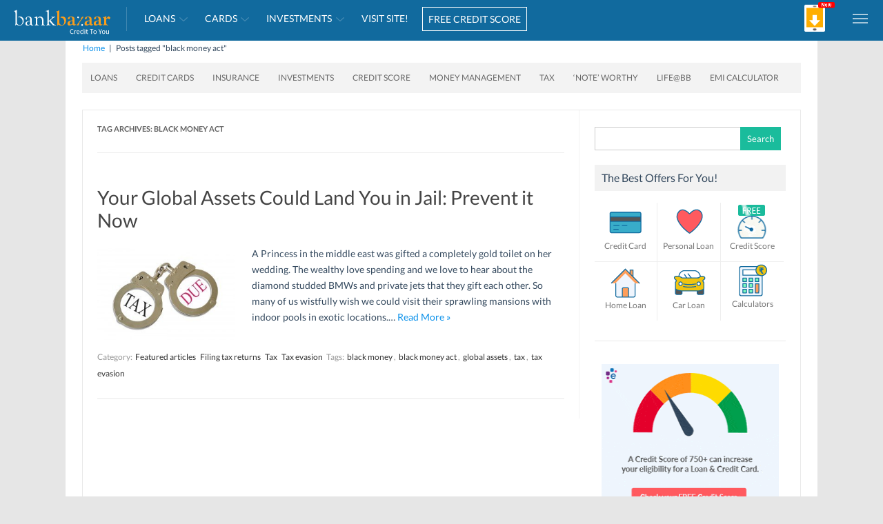

--- FILE ---
content_type: application/javascript
request_url: https://blog.bankbazaar.com/wp-content/themes/iconic-one/js/menu.js?1_2&ver=6.4.2
body_size: 469
content:
jQuery(document).ready(function($) {
	$('.side-menu').removeClass('side-menu-open');
	$('.screen-block-hamburger').addClass("dontshow");
	$('html').removeClass("body-overflow");
});
jQuery(document).ready(function($) {
	$('#sidemenu').click(function(){
			$('.side-menu').toggleClass('side-menu-open');
			$('.side-menu').show();
			$('.screen-block-hamburger').removeClass("dontshow");
			if(!$('html').hasClass('body-overflow')) {
				$('html').addClass("body-overflow");
			}
			else {
				$('html').removeClass("body-overflow");
			}
			$('.screen-block-hamburger-mob').toggleClass("dontshow");
		});

		$(".screen-block-hamburger").click(function() {
				$('.side-menu').removeClass('side-menu-open');
				$('.screen-block-hamburger').addClass("dontshow");
				$('html').removeClass("body-overflow");
		});

		$(".screen-block-hamburger-mob").click(function() {
			$('.side-menu').removeClass('side-menu-open');
			$('.screen-block-hamburger-mob').addClass("dontshow");
			$('html').removeClass("body-overflow");
		});
		$('#pre-header .menu-nav .menu li').click(function(){							
			if($(this).hasClass('open')){
				$(this).removeClass('open active');
			}
			else{
				$('#pre-header .menu-nav .menu li.open').removeClass('open active')
				$(this).addClass('active').addClass('open');
			}
		});
		$(".more").on('click',function(){
			var sideMenu = $("#hamburger-menu-inner");
			var scrollToHeight = $(sideMenu).height();
			$(sideMenu).animate({scrollTop:scrollToHeight},1000);
	});
});

jQuery(document).ready(function($) {
	if (window.history && window.history.pushState) {
		$(window).on('popstate', function() {
			var hashLocation = location.hash;
			var hashSplit = hashLocation.split("#!/");
			var hashName = hashSplit[1];
			if (hashName !== '') {
				var hash = window.location.hash;
				if (hash === '') {
					//alert('Back button was pressed.');
					window.location='https://blog.bankbazaar.com/';
					return false;
				}
			}
		});
		window.history.pushState('forward', null);
	}
});

--- FILE ---
content_type: image/svg+xml
request_url: https://blog.bankbazaar.com/wp-content/themes/iconic-one/img/bb-logo-v2.svg
body_size: 4029
content:
<?xml version="1.0" encoding="UTF-8"?><svg id="Layer_1" xmlns="http://www.w3.org/2000/svg" viewBox="0 0 304 84"><defs><style>.cls-1{fill:#fff;}.cls-2{fill:#116a9e;}.cls-3{fill:#f99d1c;}</style></defs><rect class="cls-2" x="-8.96" y="-10.19" width="319.68" height="101.93"/><g><g><path class="cls-3" d="M207.06,29.43c.34-.02,1.92-.05,2.26-.08,.35-.04,.59-.06,.75-.06,.5,0,.74,.26,.72,.76,0,.18-.11,.4-.34,.67-.17,.21-.34,.42-.49,.61l-10.47,14.48c-.4,.58-.61,1.05-.64,1.41-.02,.5,.39,.99,1.02,1.23l-2.81,4.86c-.26-.03-.44-.26-1.15-.26-.71,0-1.23,.03-1.56,.09l-1.07,.15c-.11,.02-.22,.03-.32,.03-.43,0-.64-.2-.64-.61,0-.29,.35-.91,1.04-1.85l11.1-15.27c.21-.29,.32-.51,.32-.67,0-.19-1.45-.29-1.85-.29"/><path class="cls-1" d="M27.57,35.34c0,.12-.01,.24-.01,.37v9.08l-.03,1.1,.4,1.96c.56,1.23,1.55,2.27,2.97,3.13,1.43,.85,2.9,1.28,4.41,1.28,2.45,0,4.41-.89,5.86-2.67,1.46-1.78,2.18-4.17,2.18-7.16s-.97-5.79-2.9-8.18c-1.93-2.39-4.15-3.59-6.64-3.59-1.05,0-2.03,.21-2.95,.62l-.17-1.14c.49-.29,.96-.52,1.39-.7,1.26-.53,2.63-.79,4.13-.79,2.98,0,5.41,1.07,7.3,3.22,1.89,2.14,2.83,4.9,2.83,8.26,0,3.79-1.14,6.99-3.42,9.6-2.28,2.61-5.07,3.92-8.38,3.92-2.79,0-5.39-.94-7.82-2.82-.31-.25-.54-.37-.69-.35-.26,.02-.65,.54-1.16,1.57-.55,1.03-.96,1.54-1.23,1.54-.35,0-.53-.25-.53-.75,0-.19,.07-.58,.2-1.18,.16-.67,.23-1.75,.23-3.22V19.92c0-2.19-.17-3.6-.49-4.23-.17-.31-.45-.6-.82-.89-.37-.29-.67-.42-.88-.4l-1.82,.14-.23-.06c-.17-.08-.26-.22-.26-.41,.02-.35,.34-.6,.96-.74,2.29-.52,4.44-1.36,6.42-2.54,.25-.13,.45-.2,.61-.2,.33,0,.49,.29,.49,.86v23.89Z"/><path class="cls-1" d="M64.24,40.15v-3.56c0-2.2-.41-3.71-1.24-4.56-1.11-1.15-2.61-1.72-4.5-1.72-2.54,0-3.81,1.07-3.81,3.2,0,.63,.12,1.35,.37,2.17,.11,.34,.18,.65,.2,.92,.02,.34-.17,.51-.57,.51-.9,0-1.71-.19-2.45-.58-.74-.38-1.1-.81-1.1-1.27,0-1.19,.64-2.47,1.93-3.85,1.73-1.86,4.03-2.79,6.89-2.79,2.61,0,4.64,.58,6.08,1.74,1.44,1.16,2.16,2.8,2.16,4.91v11.29c0,1.79,.22,3.06,.65,3.82,.43,.76,1.16,1.14,2.18,1.14,.29,0,.52-.01,.69-.05,.35-.08,.58-.12,.69-.12,.33-.02,.48,.12,.46,.4-.02,.35-.47,.7-1.36,1.05-.89,.36-1.76,.53-2.6,.53-1.58,0-3.01-.98-4.28-2.94-2.78,2.11-5.36,3.17-7.74,3.17-1.8,0-3.24-.49-4.3-1.46-1.06-.97-1.6-2.27-1.6-3.91,0-2.21,1.01-3.93,3.02-5.15,2.01-1.22,5.42-2.19,10.21-2.93m0,1.15c-2.98,.27-5.28,.94-6.91,2.02-1.62,1.08-2.44,2.46-2.44,4.14,0,1.32,.39,2.37,1.16,3.14,.77,.77,1.82,1.16,3.14,1.16,1.6,0,2.95-.52,4.04-1.58,.67-.67,1-1.73,1-3.18v-5.71Z"/><path class="cls-1" d="M83.59,33.23c2.58-3.06,5.25-4.59,8.02-4.59,3.07,0,5.51,1.26,7.29,3.78,1.23,1.73,1.85,4.37,1.85,7.91v6.9l-.03,.87,.09,1.39c.21,1.27,1.02,2.01,2.42,2.22l1.21,.17c.52,.08,.79,.26,.81,.56,.02,.41-.3,.62-.95,.62-.21,0-.58-.03-1.12-.1-.63-.09-1.8-.13-3.51-.13l-2.85,.08h-1.09l-.83,.06-.4-.09c-.13-.08-.2-.23-.2-.45,0-.3,.17-.48,.52-.56l.87-.23c.77-.19,1.15-.88,1.15-2.07v-9.94c0-2.67-.62-4.73-1.85-6.18-1.23-1.45-2.99-2.17-5.26-2.17-1.6,0-3.02,.47-4.26,1.41-1.24,.94-1.87,2.02-1.87,3.23v11.01l.03,.87,.03,1.44c.1,1.62,1.43,2.5,4.01,2.66,.63,.06,.95,.27,.95,.62s-.22,.53-.66,.53c-.33,0-.82-.05-1.47-.16-.37-.05-1.27-.07-2.71-.07-3.06,0-4.88,.04-5.48,.13-.6,.07-.98,.1-1.15,.1-.37,0-.54-.16-.52-.47,.02-.24,.2-.42,.55-.56,.98-.34,1.64-.77,1.97-1.27,.34-.5,.51-1.31,.51-2.42v-13.02c0-1.36-.16-2.29-.49-2.78-.33-.49-.94-.73-1.85-.73l-1.24,.03c-.17,0-.33-.04-.46-.12-.17-.08-.26-.22-.26-.41,0-.28,.25-.46,.75-.56,1.29-.23,2.53-.63,3.72-1.18l1.53-.75c.6-.29,.97-.47,1.13-.55,.27-.15,.5-.23,.69-.23,.35,0,.5,.28,.46,.84-.02,.31-.03,.67-.03,1.1v3.26Z"/><path class="cls-1" d="M115.57,40.7l8.54-7.43c.71-.62,1.06-1.13,1.06-1.53,0-.69-.51-1.15-1.53-1.36-.73-.15-1.09-.36-1.09-.62,0-.38,.24-.55,.72-.53,.29,.02,.79,.06,1.5,.13,.52,.07,1.4,.1,2.63,.1,1.75,0,2.99-.03,3.7-.09,.69-.04,1.2-.06,1.51-.06,.37,0,.56,.14,.58,.42,.02,.34-.37,.6-1.18,.79-1.5,.33-2.64,.79-3.43,1.39l-2.13,1.62-1,.75-5.2,4.6,1.29,1.67c3.99,5.14,6.64,8.28,7.95,9.41,1.31,1.13,3.04,1.76,5.17,1.9,.48,.02,.72,.18,.72,.47,0,.43-.33,.65-.98,.65l-2.31-.09-1.33,.03c-1.21,0-1.97,.01-2.28,.03-.25,.02-.45,.03-.61,.03-.46,0-.94-.27-1.44-.81l-4.14-4.47c-1.13-1.21-2.81-3.29-5.03-6.23l-1.7,1.47v4.51c0,1.61,.3,2.74,.91,3.41,.61,.66,1.64,.99,3.1,.99,.54,0,.81,.17,.81,.5,0,.43-.26,.65-.78,.65-.14,0-.76-.09-1.88-.26-.29-.04-.81-.06-1.56-.06-2.52,0-4.04,.03-4.54,.09-1.49,.13-2.34,.2-2.57,.2-.37,0-.55-.16-.55-.47,0-.3,.13-.48,.4-.56l.98-.35c1.08-.37,1.61-1.16,1.61-2.39l.06-1.5,.03-.98V18.39c0-2.73-.95-4.09-2.86-4.09l-1.04-.03c-.42,0-.64-.16-.64-.47,0-.3,.25-.51,.75-.65l1.33-.35c1.04-.25,1.82-.49,2.34-.72l2.08-.81c.52-.21,.88-.38,1.07-.52,.25-.15,.44-.23,.58-.23,.27,0,.41,.26,.41,.78l-.03,1.15-.03,1.21v27.03Z"/><path class="cls-3" d="M144.6,35.39v11.09c0,.9,.52,1.94,1.55,3.11,1.42,1.65,3.19,2.48,5.31,2.48,2.01,0,3.61-.79,4.81-2.38,1.2-1.58,1.79-3.72,1.79-6.41,0-3.21-.79-5.87-2.38-8-1.59-2.13-3.58-3.2-5.97-3.2-.6,0-1.17,.08-1.69,.22l-.18-2.28c1.51-1.03,3.27-1.55,5.28-1.55,2.96,0,5.34,.99,7.16,2.97,1.81,1.98,2.72,4.58,2.72,7.81,0,4.19-1.23,7.63-3.69,10.32-2.46,2.7-5.59,4.05-9.4,4.05-1.32,0-2.7-.23-4.14-.67-1.43-.45-2.53-1-3.3-1.66-.25-.23-.43-.34-.55-.32-.19,.02-.61,.46-1.24,1.34-.77,1.05-1.3,1.58-1.58,1.6-.31,.02-.46-.24-.46-.78,0-.35,.02-.82,.06-1.41,.12-1.36,.17-2.39,.17-3.08V20.21c0-1.4-.24-2.42-.74-3.05-.49-.63-1.29-.95-2.41-.95-.37,0-.55-.21-.55-.65,0-.39,.22-.65,.66-.77l1.82-.4c1.76-.42,3.77-1.33,6.05-2.71,.17-.1,.34-.15,.49-.17,.27-.02,.4,.5,.4,1.56v22.32Z"/><path class="cls-3" d="M180.42,39.06c.21-.88,.32-1.63,.32-2.26,0-1.92-.46-3.49-1.39-4.71-.92-1.22-2.11-1.83-3.56-1.83-1.85,0-2.78,.76-2.78,2.29,0,.29,.02,.57,.06,.83l.09,.55c0,1.3-1.49,1.95-4.46,1.95-.77,0-1.14-.33-1.1-1.01,0-.13,.05-.35,.14-.63,.06-.21,.12-.46,.17-.75,.25-1.23,.84-2.17,1.76-2.82,2.04-1.46,4.5-2.19,7.38-2.19,3.33,0,5.82,.77,7.47,2.3,1.27,1.17,1.9,3.21,1.9,6.11,0,1.46-.06,3.29-.17,5.5-.11,2.53-.17,4.22-.17,5.07,0,1.98,.79,2.96,2.36,2.96,.56,0,.97-.07,1.24-.2,.31-.14,.53-.2,.66-.2,.27,0,.4,.14,.4,.4,0,.48-.37,.93-1.12,1.36l-1.13,.58-.98,.58c-.69,.37-1.45,.55-2.28,.55-1.69,0-3.12-1.1-4.27-3.29-3.57,2.29-6.54,3.43-8.91,3.43-1.63,0-2.91-.47-3.84-1.42-.92-.94-1.38-2.25-1.38-3.93,0-3.04,1.32-5.26,3.97-6.64,1.63-.83,4.83-1.69,9.61-2.57m-.58,1.67c-1.65-.12-3.23,.47-4.73,1.76-1.5,1.29-2.25,2.7-2.25,4.24,0,2.54,1.02,3.8,3.05,3.8,1.27,0,2.37-.3,3.32-.89,.52-.31,.87-.84,1.07-1.59,.19-.75,.29-1.99,.29-3.72l.03-2.22v-.61l-.17-.63c-.1-.08-.3-.13-.61-.14"/><path class="cls-3" d="M227.45,39.06c.21-.88,.32-1.63,.32-2.26,0-1.92-.46-3.49-1.39-4.71-.93-1.22-2.11-1.83-3.56-1.83-1.85,0-2.78,.76-2.78,2.29,0,.29,.02,.57,.06,.83l.09,.55c0,1.3-1.49,1.95-4.46,1.95-.77,0-1.14-.33-1.1-1.01,0-.13,.05-.35,.14-.63,.06-.21,.11-.46,.17-.75,.25-1.23,.84-2.17,1.76-2.82,2.04-1.46,4.5-2.19,7.38-2.19,3.32,0,5.81,.77,7.47,2.3,1.27,1.17,1.9,3.21,1.9,6.11,0,1.46-.06,3.29-.17,5.5-.12,2.53-.17,4.22-.17,5.07,0,1.98,.79,2.96,2.36,2.96,.56,0,.97-.07,1.24-.2,.31-.14,.53-.2,.66-.2,.27,0,.4,.14,.4,.4,0,.48-.38,.93-1.12,1.36l-1.12,.58-.98,.58c-.69,.37-1.45,.55-2.28,.55-1.69,0-3.11-1.1-4.27-3.29-3.57,2.29-6.55,3.43-8.91,3.43-1.63,0-2.91-.47-3.84-1.42-.92-.94-1.39-2.25-1.39-3.93,0-3.04,1.32-5.26,3.97-6.64,1.63-.83,4.83-1.69,9.61-2.57m-.58,1.67c-1.65-.12-3.23,.47-4.73,1.76-1.5,1.29-2.25,2.7-2.25,4.24,0,2.54,1.02,3.8,3.06,3.8,1.27,0,2.38-.3,3.32-.89,.52-.31,.87-.84,1.07-1.59,.19-.75,.29-1.99,.29-3.72l.03-2.22v-.61l-.17-.63c-.1-.08-.3-.13-.61-.14"/><path class="cls-3" d="M252.68,39.06c.21-.88,.32-1.63,.32-2.26,0-1.92-.47-3.49-1.39-4.71-.93-1.22-2.11-1.83-3.56-1.83-1.85,0-2.78,.76-2.78,2.29,0,.29,.02,.57,.06,.83l.09,.55c0,1.3-1.49,1.95-4.46,1.95-.77,0-1.14-.33-1.1-1.01,0-.13,.05-.35,.15-.63,.06-.21,.11-.46,.17-.75,.25-1.23,.83-2.17,1.76-2.82,2.04-1.46,4.5-2.19,7.38-2.19,3.32,0,5.81,.77,7.47,2.3,1.27,1.17,1.9,3.21,1.9,6.11,0,1.46-.06,3.29-.17,5.5-.11,2.53-.17,4.22-.17,5.07,0,1.98,.79,2.96,2.36,2.96,.56,0,.97-.07,1.24-.2,.31-.14,.53-.2,.66-.2,.27,0,.4,.14,.4,.4,0,.48-.37,.93-1.12,1.36l-1.12,.58-.98,.58c-.69,.37-1.45,.55-2.28,.55-1.69,0-3.11-1.1-4.27-3.29-3.58,2.29-6.55,3.43-8.91,3.43-1.63,0-2.91-.47-3.84-1.42-.92-.94-1.38-2.25-1.38-3.93,0-3.04,1.32-5.26,3.97-6.64,1.63-.83,4.83-1.69,9.61-2.57m-.58,1.67c-1.65-.12-3.23,.47-4.73,1.76-1.5,1.29-2.25,2.7-2.25,4.24,0,2.54,1.02,3.8,3.06,3.8,1.27,0,2.37-.3,3.32-.89,.52-.31,.87-.84,1.07-1.59,.19-.75,.29-1.99,.29-3.72l.03-2.22v-.61l-.17-.63c-.1-.08-.3-.13-.6-.14"/><path class="cls-3" d="M273.67,38.33v8.09c0,3.03,1.42,4.74,4.27,5.12,.6,.08,.89,.31,.89,.71,0,.49-.22,.73-.66,.73-.21,0-.48-.03-.81-.09-1.93-.29-3.91-.43-5.95-.43-1.08,0-2.05,.04-2.92,.12l-1.79,.17c-.33,.04-.66,.06-1.01,.06-.54,0-.81-.26-.81-.76,0-.35,.24-.59,.72-.71,1.52-.36,2.28-1.79,2.28-4.28l-.03-1.21v-10.29c0-1.38-.18-2.3-.54-2.74-.35-.45-1.12-.73-2.29-.82-.44-.04-.66-.25-.66-.62,0-.43,.26-.69,.78-.77,2.64-.4,4.9-1.14,6.77-2.22l1.13-.66c.15-.1,.3-.14,.43-.14,.29,0,.43,.21,.43,.64,0,.13-.01,.41-.03,.84l-.09,1.61-.12,1.79,.03,.32c.08,.27,.22,.41,.43,.43,.19,.02,.61-.44,1.26-1.38,.51-.73,1.31-1.51,2.39-2.35,1.08-.84,1.81-1.25,2.22-1.25,.66,0,1.64,.5,2.94,1.5,1.3,1,1.97,1.75,1.99,2.25,0,.17-.31,.84-.93,2.02-.8,1.48-1.49,2.22-2.1,2.22-.25,0-.47-.1-.69-.29l-.8-.72c-.97-.9-2.09-1.36-3.35-1.36-2.25,0-3.38,1.5-3.38,4.49"/><path class="cls-1" d="M209.66,52.05c0,1.33-1.08,2.4-2.4,2.4s-2.4-1.07-2.4-2.4,1.07-2.4,2.4-2.4,2.4,1.08,2.4,2.4"/><path class="cls-1" d="M198.45,30.92c0,1.33-1.08,2.4-2.4,2.4s-2.4-1.07-2.4-2.4,1.07-2.4,2.4-2.4,2.4,1.08,2.4,2.4"/></g><g><path class="cls-1" d="M173.91,69.98c0-4.23,2.49-6.82,5.84-6.82,1.6,0,2.85,.76,3.61,1.62l-.9,1.08c-.7-.74-1.56-1.24-2.69-1.24-2.49,0-4.13,2.05-4.13,5.32s1.59,5.4,4.07,5.4c1.26,0,2.21-.56,3.05-1.49l.92,1.04c-1.04,1.2-2.33,1.91-4.03,1.91-3.29,0-5.74-2.53-5.74-6.82Z"/><path class="cls-1" d="M185.97,66.81h1.36l.14,1.77h.06c.66-1.22,1.67-2.01,2.77-2.01,.42,0,.72,.06,1.04,.2l-.32,1.44c-.32-.1-.54-.16-.94-.16-.82,0-1.81,.6-2.47,2.25v6.26h-1.65v-9.75Z"/><path class="cls-1" d="M192.01,71.71c0-3.19,2.15-5.14,4.37-5.14,2.49,0,3.89,1.79,3.89,4.57,0,.34-.02,.7-.06,.94h-6.58c.12,2.07,1.38,3.39,3.25,3.39,.92,0,1.71-.3,2.43-.76l.58,1.08c-.84,.54-1.89,1-3.21,1-2.61,0-4.68-1.91-4.68-5.1Zm6.82-.8c0-1.97-.88-3.03-2.41-3.03-1.36,0-2.61,1.1-2.81,3.03h5.22Z"/><path class="cls-1" d="M201.98,71.71c0-3.17,2.01-5.14,4.23-5.14,1.12,0,1.87,.42,2.73,1.12l-.08-1.67v-3.75h1.67v14.29h-1.37l-.14-1.14h-.06c-.76,.74-1.81,1.38-2.95,1.38-2.45,0-4.03-1.85-4.03-5.1Zm6.88,2.37v-5.1c-.82-.74-1.56-1.02-2.37-1.02-1.57,0-2.81,1.5-2.81,3.73s.98,3.73,2.69,3.73c.9,0,1.69-.44,2.49-1.34Z"/><path class="cls-1" d="M213.52,63.74c0-.64,.5-1.06,1.14-1.06s1.14,.42,1.14,1.06-.5,1.06-1.14,1.06-1.14-.44-1.14-1.06Zm.3,3.07h1.65v9.75h-1.65v-9.75Z"/><path class="cls-1" d="M219.04,73.55v-5.4h-1.45v-1.24l1.53-.1,.2-2.73h1.38v2.73h2.63v1.34h-2.63v5.42c0,1.2,.38,1.89,1.5,1.89,.34,0,.78-.14,1.1-.26l.32,1.24c-.54,.18-1.2,.36-1.81,.36-2.09,0-2.79-1.33-2.79-3.25Z"/><path class="cls-1" d="M232.44,64.8h-3.97v-1.41h9.63v1.41h-3.97v11.76h-1.69v-11.76Z"/><path class="cls-1" d="M238.26,71.71c0-3.27,2.13-5.14,4.51-5.14s4.51,1.87,4.51,5.14-2.13,5.1-4.51,5.1-4.51-1.87-4.51-5.1Zm7.32,0c0-2.25-1.12-3.77-2.81-3.77s-2.81,1.52-2.81,3.77,1.14,3.73,2.81,3.73,2.81-1.5,2.81-3.73Z"/><path class="cls-1" d="M256.16,71.46l-3.95-8.07h1.79l1.71,3.71c.42,.96,.82,1.89,1.26,2.87h.08c.46-.98,.92-1.91,1.32-2.87l1.69-3.71h1.75l-3.95,8.07v5.1h-1.69v-5.1Z"/><path class="cls-1" d="M261.88,71.71c0-3.27,2.13-5.14,4.51-5.14s4.51,1.87,4.51,5.14-2.13,5.1-4.51,5.1-4.51-1.87-4.51-5.1Zm7.32,0c0-2.25-1.12-3.77-2.81-3.77s-2.81,1.52-2.81,3.77,1.14,3.73,2.81,3.73,2.81-1.5,2.81-3.73Z"/><path class="cls-1" d="M273.33,72.99v-6.18h1.67v5.96c0,1.83,.54,2.61,1.83,2.61,1,0,1.71-.5,2.63-1.65v-6.92h1.65v9.75h-1.37l-.14-1.53h-.06c-.9,1.06-1.87,1.77-3.21,1.77-2.07,0-2.99-1.33-2.99-3.81Z"/></g></g></svg>